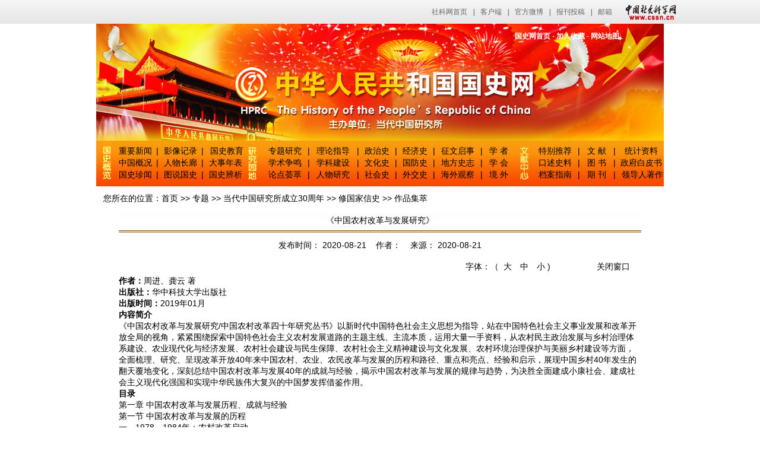

--- FILE ---
content_type: text/html
request_url: http://hprc.cssn.cn/gsyj/zhutiyj/DDS30/xgjxs/zpjc/202008/t20200821_5172671.html
body_size: 9552
content:
<!DOCTYPE html PUBLIC "-//W3C//DTD XHTML 1.0 Transitional//EN" "http://www.w3.org/TR/xhtml1/DTD/xhtml1-transitional.dtd">
<html>
<head>
<meta http-equiv="Content-Type" content="text/html; charset=UTF-8" />
<meta name="renderer" content="webkit">
<title>《中国农村改革与发展研究》_国史网</title>
<meta name="filetype" content="0">
<meta name="publishedtype" content="1">
<meta name="pagetype" content="1">
<meta name="catalogs" content="124121">
<meta name="contentid" content="5172671">
<meta name="publishdate" content="2020-08-21">
<meta name="author" content="孙辉">
<meta name="source" content="">
<link href="../../../../../../images/css.css" rel="stylesheet" type="text/css">
<style type="text/css">
table{margin:auto}
</style>
</head>
<body class="body">
<link type="text/css" rel="stylesheet" href="/images/cssn_head.css" />
<div class="cssn_top">
	<div class="cssn_main" style="line-height:40px; width:1000px;">
		<a href="http://www.cssn.cn/" target="_blank">社科网首页</a>|<a href="http://www.cssn.cn/qt/ydkhd/" target="_blank">客户端</a>|<a href="http://e.t.qq.com/cssn-cn?preview" target="_blank">官方微博</a>|<a href="http://www.cssn.cn/qt/wytg/" target="_blank">报刊投稿</a>|<a href="http://www.cssn.cn/qt/lxwm/" target="_blank">邮箱</a> <a href="http://www.cssn.cn" target="_blank" class="cssn_link">中国社会科学网</a>
	</div>
</div>
<link href="../../../../../../images/css.css" rel="stylesheet" type="text/css">
<style type="text/css">
.topwords{
font-size:12px;
font-weight:bold;
color:#FFFFFF;
}
.topwords a{
font-size:12px;
font-weight:bold;
color:#FFFFFF;
text-decoration:none;
}
</style>
<script>

function add(){
window.external.AddFavorite("你的网址","标题");
}


function setHome(obj){
var tmp = new Object();
tmp = obj;
tmp.style.behavior="url(#default#homepage)";
tmp.setHomePage("你的网址");
}

</script>
<table width="956" border="0" align="center" cellpadding="0" cellspacing="0">
  <tr>
    <td height="52" colspan="5"><table width="956" height="197" border="0" cellpadding="0" cellspacing="0" background="/images/index-0.jpg">
      <tr>
        <td width="705" height="36">&nbsp;</td>
        <td width="251" align="left" class="topwords" style="padding-top:6px;"><a href="http://hprc.cssn.cn" target="_blank">国史网首页</a> - <span onClick="javascript: window.external.AddFavorite('http://hprc.cssn.cn','中华人民共和国国史网');" style="CURSOR: hand">加入收藏</span> - <a href="http://hprc.cssn.cn/gsgl/wzdt/" target="_blank">网站地图</a></td>
      </tr>
      <tr>
        <td height="161" colspan="2">&nbsp;</td>
      </tr>
    </table></td>
  </tr>
  <tr>
    <td height="77" colspan="5" background="/images/index-4.jpg"><table width="100%" border="0" cellspacing="0" cellpadding="0">
      <tr>
        <td width="35" align="center"><img src="/images/index-1.jpg" width="14" height="77" /></td>
        <td width="208"><table width="104%" border="0" cellspacing="0" cellpadding="0">
            <tr>
              <td width="58" height="20" align="center" nowrap="nowrap" class="zt1_1"><a href="/gsgl/zyxw/" target="_blank">重要新闻</a></td>
              <td width="13" height="20" align="center" nowrap="nowrap" class="zt1_1">|</td>
              <td width="61" height="20" align="center" nowrap="nowrap" class="zt1_1"><a href="/gswsp/syspp/" target="_blank">影像记录</a></td>
              <td width="10" align="center" nowrap="nowrap" class="zt1_1">|</td>
              <td width="61" align="center" nowrap="nowrap" class="zt1_1">&nbsp;<a href="http://hprc.cssn.cn/gsyj/zhutiyj/jd100/" target="_blank">国史教育</a></td>
            </tr>
            <tr>
              <td width="58" height="20" align="center" nowrap="nowrap" class="zt1_1"><a href="http://www.gov.cn/guoqing/index.htm" target="_blank">中国概况</a></td>
              <td width="13" height="20" align="center" nowrap="nowrap" class="zt1_1">|</td>
              <td width="61" height="20" align="center" nowrap="nowrap" class="zt1_1"><a href="/gsgl/rwcl" target="_blank">人物长廊</a></td>
              <td align="center" nowrap="nowrap" class="zt1_1">|</td>
              <td align="center" nowrap="nowrap" class="zt1_1"><a href="http://hprc.cssn.cn/gsgl/dsnb/zdsj/jdbndsdd/" target="_blank">大事年表</a></td>
            </tr>
            <tr>
              <td width="58" height="20" align="center" nowrap="nowrap" class="zt1_1"><a href="/gsgl/gsys" target="_blank">国史珍闻</a></td>
              <td width="13" height="20" align="center" nowrap="nowrap" class="zt1_1">|</td>
              <td width="61" height="20" align="center" nowrap="nowrap" class="zt1_1"><a href="/gsgl/shzg" target="_blank">图说国史</a></td>
              <td align="center" nowrap="nowrap" class="zt1_1">|</td>
              <td align="center" nowrap="nowrap" class="zt1_1"><a href="http://www.hprc.org.cn/gsyj/gsbx/" target="_blank">国史辨析</a></td>
            </tr>
        </table></td>
        <td width="40" align="center"><img src="/images/index-2.jpg" width="15" height="77" /></td>
        <td width="418"><table width="95%" border="0" align="center" cellpadding="0" cellspacing="0">
            <tr>
              <td width="66" height="20" nowrap="nowrap" align="center"><span class="zt1_1"><a href="/gsyj/zhutiyj/zhgrenm/" target="_blank">专题研究</a></span></td>
              <td width="13" height="20" align="center" nowrap="nowrap"><span class="zt1_1">|</span></td>
              <td width="70" height="20" align="center" nowrap="nowrap"><span class="zt1_1"><a href="/gsyj/llzd" target="_blank">理论指导</a></span></td>
              <td width="14" height="20" align="center" nowrap="nowrap"><span class="zt1_1">|</span></td>
              <td width="50" height="20" align="center" nowrap="nowrap"><span class="zt1_1"><a href="/gsyj/zzs" target="_blank">政治史</a></span></td>
              <td width="14" height="20" align="center" nowrap="nowrap"><span class="zt1_1">|</span></td>
              <td width="50" height="20" align="center" nowrap="nowrap" class="zt1_1"><a href="/gsyj/jjs" target="_blank">经济史</a></td>
              <td width="14" height="20" align="center" nowrap="nowrap"><span class="zt1_1">|</span></td>
              <td width="66" height="20" align="center" nowrap="nowrap"><span class="zt1_1"><a href="http://hprc.cssn.cn/zgqs/" target="_blank">征文启事</a></span></td>
              <td width="14" height="20" align="center" nowrap="nowrap"><span class="zt1_1">|</span></td>
              <td width="43" height="20" align="center" nowrap="nowrap"><span class="zt1_1"><a href="/gsyj/gszj" target="_blank">学 者</a></span></td>
            </tr>
            <tr>
              <td width="66" height="20" nowrap="nowrap" align="center"><span class="zt1_1"><a href="/gsyj/yjdt/xszm/" target="_blank">学术争鸣</a></span></td>
              <td width="13" height="20" align="center" nowrap="nowrap"><span class="zt1_1">|</span></td>
              <td width="70" height="20" align="center" nowrap="nowrap"><span class="zt1_1"><a href="/gsyj/xkjs/xkjsll/" target="_blank">学科建设</a></span></td>
              <td width="14" height="20" align="center" nowrap="nowrap"><span class="zt1_1">|</span></td>
              <td width="50" height="20" align="center"nowrap="nowrap"><span class="zt1_1"><a href="/gsyj/whs/" target="_blank">文化史</a></span></td>
              <td height="20" align="center" nowrap="nowrap"><span class="zt1_1">|</span></td>
              <td width="50" height="20" align="center" nowrap="nowrap"><span class="zt1_1"><a href="/gsyj/gfs/" target="_blank">国防史</a></span></td>
              <td width="14" height="20" align="center" nowrap="nowrap"><span class="zt1_1">|</span></td>
              <td width="66" height="20" align="center" nowrap="nowrap"><span class="zt1_1"><a href="/gsyj/dfsz" target="_blank">地方史志</a></span></td>
              <td height="20" align="center" nowrap="nowrap"><span class="zt1_1">|</span></td>
              <td height="20" align="center" nowrap="nowrap" class="zt1_1"><a href="/gsyj/yjjg/zggsyjxh/" target="_blank">学 会</a></td>
            </tr>
            <tr>
              <td width="66" height="20" nowrap="nowrap" align="center"><span class="zt1_1"><a href="/gsyj/yjdt/ldhc" target="_blank">论点荟萃</a></span></td>
              <td width="13" height="20" align="center" nowrap="nowrap"><span class="zt1_1">|</span></td>
              <td width="70" height="20" align="center" nowrap="nowrap"><span class="zt1_1"><a href="/gsyj/rws/" target="_blank">人物研究</a></span></td>
              <td width="14" height="20" align="center" nowrap="nowrap"><span class="zt1_1">|</span></td>
              <td width="50" height="20" align="center" nowrap="nowrap"><span class="zt1_1"><a href="/gsyj/shs" target="_blank">社会史</a></span></td>
              <td height="20" align="center" nowrap="nowrap"><span class="zt1_1">|</span></td>
              <td width="50" height="20" align="center" nowrap="nowrap"><span class="zt1_1"><a href="/gsyj/wjs" target="_blank">外交史</a></span></td>
              <td width="14" height="20" align="center" nowrap="nowrap"><span class="zt1_1">|</span></td>
              <td width="66" height="20" align="center" nowrap="nowrap"><span class="zt1_1"><a href="/gsyj/yjdt/hwgc" target="_blank">海外观察</a></span></td>
              <td height="20" align="center" nowrap="nowrap"><span class="zt1_1">|</span></td>
              <td height="20" align="center" nowrap="nowrap"><span class="zt1_1"><a href="/gsyj/gwddzgyjjg/" target="_blank">境 外</a></span></td>
            </tr>
        </table></td>
        <td width="40" align="center"><img src="/images/index-3.jpg" width="15" height="77" /></td>
        <td width="215"><table width="97%" border="0" cellspacing="0" cellpadding="0">
            <tr>
              <td width="62" height="20" align="center" nowrap="nowrap" class="zt1_1"><a href="/wxzl/tbtj/" target="_blank">特别推荐</a></td>
              <td width="17" height="20" align="center" nowrap="nowrap" class="zt1_1">|</td>
              <td width="43" height="20" align="center" nowrap="nowrap" class="zt1_1"><a href="/wxzl/wxysl/" target="_blank">文 献</a></td>
              <td width="17" align="center" nowrap="nowrap" class="zt1_1">|</td>
              <td align="center" nowrap="nowrap" class="zt1_1"><a href="/wxzl/tjzl" target="_blank">统计资料</a></td>
            </tr>
            <tr>
              <td width="62" height="20" align="center" nowrap="nowrap" class="zt1_1"><a href="/wxzl/hyljkssl" target="_blank">口述史料</a></td>
              <td width="17" height="20" align="center" nowrap="nowrap" class="zt1_1">|</td>
              <td width="43" height="20" align="center" nowrap="nowrap" class="zt1_1"><a href="/wxzl/gsts" target="_blank">图 书</a></td>
              <td align="center" nowrap="nowrap" class="zt1_1">|</td>
              <td align="center" nowrap="nowrap" class="zt1_1"><a href="/wxzl/zfbps" target="_blank">政府白皮书</a></td>
            </tr>
            <tr>
              <td width="62" height="20" align="center" nowrap="nowrap" class="zt1_1"><a href="/wxzl/zlzn/" target="_blank">档案指南</a></td>
              <td width="17" height="20" align="center" nowrap="nowrap" class="zt1_1">|</td>
              <td width="43" height="20" align="center" nowrap="nowrap" class="zt1_1"><a href="/wxzl/gsqk" target="_blank">期 刊</a></td>
              <td align="center" nowrap="nowrap" class="zt1_1">|</td>
              <td align="center" nowrap="nowrap" class="zt1_1"><a href="#">&nbsp;领导人著作</a></td>
            </tr>
        </table></td>
      </tr>
    </table></td>
  </tr>
</table>

<table cellspacing=0 cellpadding=0 width=956 border=0 align="center">
        <tbody>
        <tr>
          <td height=30 align=left valign=bottom bgcolor="#FFFFFF">&nbsp;&nbsp;&nbsp;<span class="huang12c">您所在的位置：</span><span class="huang12_h"><a href="../../../../../../" title="首页" class='huang12_h CurrChnlCls'>首页</a>&nbsp;>>&nbsp;<a href="../../../../" title="专题" class='huang12_h CurrChnlCls'>专题</a>&nbsp;>>&nbsp;<a href="../../../" title="当代中国研究所成立30周年" class='huang12_h CurrChnlCls'>当代中国研究所成立30周年</a>&nbsp;>>&nbsp;<a href="../../" title="修国家信史" class='huang12_h CurrChnlCls'>修国家信史</a>&nbsp;>>&nbsp;<a href="../" title="作品集萃" class='huang12_h CurrChnlCls'>作品集萃</a></span></td>
        </tr></tbody></table>
<table width="956" border="0" align="center" cellpadding="0" cellspacing="0" bgcolor="#FFFFFF">
  <tr>
    <td height="682" align="center" valign="top"><table width="880" border="0" cellspacing="0" cellpadding="0">
        <tr>
          <td height="55" align="center" valign="middle" background="../../../../../../images/bt_bj.jpg"><a name="top"><span class="huang16c">《中国农村改革与发展研究》</span></a></td>
        </tr>
        <tr>
          <td height="30" align="center" valign="middle" class="huang12_h">发布时间：
		  2020-08-21&nbsp;&nbsp;&nbsp;&nbsp;作者：&nbsp;&nbsp;&nbsp;&nbsp;来源：&nbsp;2020-08-21</td>
        </tr>
      </table>
      <table width="880" border="0" cellspacing="0" cellpadding="0">
        <tr>
          <td height="30" align="right">&nbsp;</td>
          <td width="300" align="center" valign="bottom"><font class="huang14_h">字体：（ &nbsp;</font><a href="javascript:toSize(16)" class="huang16_h">大</a>　<a href="javascript:toSize(14)" class="huang14_h">中</a>　<a href="javascript:toSize(12)" class="huang12_h">小</a><font class="huang14_h" >&nbsp;)</font></td>
          <td width="75" valign="bottom"><a href="javascript:window.close();" class="huang12_h">关闭窗口</a></td>
        </tr>
      </table>
      <table width="880" border="0" cellspacing="0" cellpadding="0">
        <tr>
          <td align="left" valign="top" id="detail_content" class="hui14_30" style="padding-top:5px;"><div class=TRS_Editor><p align="left"><span ddt-area="002" dd_name="作者"><strong>作者：</strong>周进、龚云<span>&nbsp;</span>著</span></p>
<p align="left"><span ddt-area="003" dd_name="出版社"><strong>出版社：</strong>华中科技大学出版社</span></p>
<p align="left"><span><strong>出版时间：</strong>2019年01月&nbsp;</span></p>
<p align="left"><span><strong>内容简介</strong></span></p>
<p><span><span>《中国农村改革与发展研究/中国农村改革四十年研究丛书》以新时代中国特色社会主义思想为指导，站在中国特色社会主义事业发展和改革开放全局的视角，紧紧围绕探索中国特色社会主义农村发展道路的主题主线、主流本质，运用大量一手资料，从农村民主政治发展与乡村治理体系建设、农业现代化与经济发展、农村社会建设与民生保障、农村社会主义精神建设与文化发展、农村环境治理保护与美丽乡村建设等方面，全面梳理、研究、呈现改革开放40年来中国农村、农业、农民改革与发展的历程和路径、重点和亮点、经验和启示，展现中国乡村40年发生的翻天覆地变化，深刻总结中国农村改革与发展40年的成就与经验，揭示中国农村改革与发展的规律与趋势，为决胜全面建成小康社会、建成社会主义现代化强国和实现中华民族伟大复兴的中国梦发挥借鉴作用。</span></span></p>
<p><span><span /></span></p>
<p><span><span><strong>目录</strong></span></span></p>
<p><span><span /></span></p>
<p><span><span><span id="catalog-show-all">第一章 中国农村改革与发展历程、成就与经验<br />
第一节 中国农村改革与发展的历程<br />
一、1978—1984年：农村改革启动<br />
二、1985—1991年：市场化改革探索<br />
三、1992—2001年：全面向市场经济过渡<br />
四、2002—2011年：全面综合改革<br />
五、2012年至今：全面深化改革<br />
第二节 中国农村改革与发展的主要成就<br />
一、确立并不断完善以家庭承包经营为基础、“三权分置”、统分结合的农村双层经营体制<br />
二、构建了结构多元的中国特色社会主义农村市场经济体系<br />
三、形成了多种所有制经济共同发展的农村基本经济制度<br />
四、初步塑造了城乡经济社会一体化发展格局<br />
五、对“三农”实现了由“取”到“予”的重大转折<br />
六、不断探索农村治理体系和治理方式现代化<br />
七、基本构建了中国特色农村社会保障体系<br />
八、日益重视农村自然资源保护和生态文明建设<br />
第三节 中国农村改革与发展的基本经验<br />
一、坚持党的领导是农村改革取得成功的根本保证<br />
二、坚持解放思想、实事求是的思想路线，将顶层设计与试点探索相结合，是农村改革取得成功的重要法宝<br />
三、坚持以农民为主体，把农业农村农民放在优先位置，加大对农业农村的支持和保护力度，是农村改革取得成功的重要基础<br />
四、坚持市场化改革，注重发挥市场机制在资源配置中的决定性作用，是农村改革取得成功的正确方向<br />
五、坚持城乡统筹协调，促进城乡一体化发展，是农村改革取得成功的重要路径<br />
六、坚持农村法治建设，强化农业基础地位和农村民主法治建设，是农村改革取得成功的重要保障<br />
<br />
第二章 坚持社会主义市场经济改革方向 探索中国特色农业现代化发展道路<br />
第一节 建立和完善农村基本经营制度<br />
一、从家庭联产承包责任制到家庭承包经营制<br />
二、形成并不断完善统分结合的农村双层经营体制<br />
三、农村统分结合双层经营体制的主要成就<br />
第二节 改革和完善农村土地制度<br />
一、农村土地制度的争论与改革试验<br />
二、农村土地制度改革的政策嬗变<br />
三、农村土地制度的法律法规体系<br />
第三节 农村集体经济与乡镇企业的异军突起<br />
一、探索农村集体经济的有效实现形式<br />
二、乡镇企业的崛起与高速发展<br />
三、农村社区合作经济组织的改革与发展<br />
四、农村专业合作经济组织的产生与发展<br />
五、以土地入股为主要内容的股份合作制<br />
第四节 处理好农业与市场的关系，建立和完善农村市场<br />
一、粮食安全与粮食购销体制改革<br />
二、完善农产品市场体系<br />
三、农业结构调整与农业产业化经营<br />
<br />
第三章 推进城乡统筹发展 探索中国特色农村发展道路<br />
第一节 优先发展农业农村与农村财政税收制度改革<br />
一、农业投入与农村财政制度改革<br />
二、农村税费制度改革<br />
三、全面推进县乡财政管理体制改革<br />
第二节 城镇化建设与农村劳动力市场改革<br />
一、发展多种经营与优化农村劳动力内部就业结构<br />
二、城镇化建设与农村富余劳动力就地转移<br />
三、统筹城乡关系与农村富余劳动力异地转移<br />
第三节 农村基础设施建设日益完善<br />
一、农业生产基础设施建设<br />
二、农村发展基础设施建设<br />
三、农村生态环境建设<br />
第四节 农村金融体制改革不断推进<br />
一、农村金融体系的恢复与改革<br />
二、农村金融供给与信贷约束<br />
三、民间金融活动的有效补充与风险<br />
<br />
第四章 健全乡村治理体系建设管理民主的社会主义新农村<br />
第一节 创立发展“乡政村治”体制<br />
一、人民公社解体<br />
二、“乡政村治”体制确立<br />
三、撤乡并镇并村与乡镇机构改革<br />
第二节 完善农村民主管理制度<br />
一、加强党的农村基层组织建设<br />
二、实行村民自治制度<br />
三、推进农业农村法治建设<br />
第三节 新时期乡村治理的现实困境与创新<br />
一、“乡政村治”模式下乡村治理的现实困境<br />
二、国家治理现代化视域下乡村治理创新的路径<br />
<br />
第五章 坚持绿色发展理念建设美丽宜居乡村<br />
第一节 我国农村环境治理政策演进<br />
一、1978—1980年：农村环境问题萌发，政策关注滞后<br />
二、1981—1989年：乡镇企业污染现象突出，政策关注渐显<br />
三、1990—1999年：三大污染叠加，治理政策出台频度加大<br />
四、2000年至今：农业面源污染严重，以奖促治，政策不断创新<br />
第二节 农村环境污染成因分析<br />
一、粗放的生产方式造成农业生产的污染严重<br />
二、较差的基础设施导致生活污染问题突出<br />
三、落后的技术设备导致乡镇企业污染加剧<br />
四、二元的城乡结构导致污染矛盾转嫁<br />
五、不够完善的法治体系导致环境治理监管不力<br />
第三节 打造生态宜居美丽乡村的路径选择<br />
一、增强农村生态保护的责任主体意识是核心<br />
二、改善乡村人居环境建设是基础<br />
三、以文化建设促进生态环境治理是重要手段<br />
四、完善法治监督管理体系是保障<br />
五、统筹利用好政策、资金、技术、人才资源是重要支撑<br />
<br />
第六章 坚持共享发展理念完善农村社会保障体系<br />
第一节 城乡一体化发展与农村教育改革<br />
一、农村学校布局调整与农村基础教育发展<br />
二、农村职业技术教育发展与新型职业农民培养<br />
第二节 农村社会事业改革与发展<br />
一、农村社会保障制度改革<br />
二、农村医疗卫生服务与医疗保障制度改革<br />
三、农村公共文化服务的建设与发展<br />
第三节 农村扶贫工作的发展与创新<br />
一、改革开放初期农村基本经济制度改革与农村减贫<br />
二、扶贫制度创新与农村扶贫开发<br />
三、精准扶贫与农村脱真贫、真脱贫<br />
<br />
第七章 经济全球化与中国农业对外开放<br />
第一节 加入世贸组织与中国农业发展<br />
一、农业对外开放格局基本形成<br />
二、中国农业国内市场与世界市场的关联度、依存度日益增大<br />
三、农业产业化综合生产能力不断提高<br />
四、农业海外投资增长迅猛<br />
五、中国农业国际影响力进一步提升<br />
第二节 中国农业对外开放的困境与挑战<br />
一、经济全球化对中国农业发展的挑战<br />
二、资本全球化与中国农业产业化<br />
三、逆全球化与中国农业海外投资<br />
四、中美贸易战与中国农业产业发展<br />
第三节 新时代中国农业深化对外开放的战略路径<br />
一、抓紧制定扩大农业对外开放的总体规划，深化农业管理体制改革<br />
二、积极参与国际农产品贸易规则、农业标准的制定，促进建立更加公平合理的国际贸易规则<br />
三、积极发展农业产业化，构建农业产业安全保护体系<br />
四、重点实施农业“走出去”战略，加快建设持续、稳定、安全的农产品全球供应链<br />
<br />
结语 实施乡村振兴战略决胜全面建成小康社会<br />
一、高举旗帜，以习近平新时代中国特色社会主义思想为指导<br />
二、谋划顶层设计，深化改革和政策制度精准供给<br />
三、激发农业农村发展新动能，实现农业现代化<br />
四、健全乡村治理体系，全力推进乡村治理现代化<br />
五、推动乡风文明和生态文明建设，全面建成美丽和谐宜居乡村<br />
六、深化农业国际融合增长，发展更高水平中国特色开放型农业<br />
中国农村改革与发展大事记<br />
参考文献<br />
后记</span> </span></span>
<p>&nbsp;</p>
</p>
<div><br-interchange-newline>
</br-interchange-newline></div></div></td>
        </tr>
		<tr><td align="center" width="880"><script>
	var currentPage = 0;//所在页从0开始
	var prevPage = currentPage-1//上一页
	var 下一页Page = currentPage+1//下一页
	var countPage = 1//共多少页
	//document.write("共"+countPage+"页&nbsp;&nbsp;");
	
	//循环
	var num = 20;
	for(var i=0+(currentPage-1-(currentPage-1)%num) ; i<=(num+(currentPage-1-(currentPage-1)%num))&&(i<countPage) ; i++){
		if(countPage >1){
			if(currentPage==i)
				document.write("【<span style=\"color:#FF0000;\" class=\"hui14_30_h\">"+(i+1)+"</span>】&nbsp;");
			else if(i==0)
				document.write("<a href=\"index.html\" class=\"hui14_30_h\">【"+(i+1)+"】</a>&nbsp;");
			else
				document.write("<a href=\"index"+"_" + i + "."+"html\" class=\"hui14_30_h\">【"+(i+1)+"】</a>&nbsp;");
		}	
	}
	
	document.write("<br><br>");
	//设置上一页代码
	if(countPage>1&&currentPage!=0&&currentPage!=1)
		document.write("<a href=\"index"+"_" + prevPage + "."+"html\"><span style=\"color:#0033FF;font-weight:bold\">上一页</span></a>&nbsp;");
	else if(countPage>1&&currentPage!=0&&currentPage==1)
		document.write("<a href=\"index.html\"><span style=\"color:#0033FF;font-weight:bold\">上一页</span></a>&nbsp;");
	//else
	//	document.write("上一页 &nbsp;");
	
	
	//设置下一页代码 
	if(countPage>1&&currentPage!=(countPage-1))
		document.write("<a href=\"index"+"_" + 下一页Page + "."+"html\" ><span style=\"color:#0033FF;font-weight:bold\">下一页</span></a> &nbsp;");
	//else
	//	document.write("下一页 &nbsp;");
					 
	</script>		
		</td></tr>
		<script language="javascript">

var str_appendix='';
var file_appendix='';
var link_appendix='';


if(str_appendix!=""&file_appendix!=""){
document.write("<tr><td class='hui14_30' align='left'><font color='#CC3300'><b><font color='#000099'>附件：</font></b></font></td></tr>");
}
else{
if(str_appendix!=""&link_appendix!=""){
document.write("<tr><td class='hui14_30' align='left'><font color='#CC3300'><b><font color='#000099'>附件：</font></b></font></td></tr>");
}
}
</script>
        <tr> 
          <td class="huang12_h" align="left"><ol></ol></td>
        </tr>
   
   <script language="javascript">
var str_relnews="";

if(str_relnews!=""){
document.write('<tr><td class="hui14_30" align="left"><font color="#CC3300"><b><font color="#000099">相关文档</font></b></font></td></tr>');
}
</script>

        <tr> 
          <td class="huang14_h" align='left'><ol> </ol></td>
        </tr>
		
        
        
       <!-- <script language="javascript">
var str_relnews="";

if(str_relnews!=""){
document.write('<tr><td class="hui14_30" align="left"><font color="#CC3300"><b><font color="#000099">关键词</font></b></font></td></tr>');
}
</script>

        <tr> 
          <td class="huang14_h" align='left'><ol> </ol></td>
        </tr>-->
		
      </table>

	  <table width="880" border="0" cellspacing="0" cellpadding="0" align="center">
        <tr>
          <td height="55" align="right" valign="middle" background="../../../../../../images/bt_bj.jpg"><table width="160" border="0" cellspacing="0" cellpadding="0">
              <tr>
                <td width="80" align="left" valign="middle"><a href="javascript:window.print();"><img src="../../../../../../images/dyby.jpg" width="71" height="19" border="0" /></a></td>
                <td width="80" align="left" valign="middle"><a href="#top"><img src="../../../../../../images/hddb.jpg" width="71" height="19" border="0" /></a></td>
              </tr>
            </table></td>
        </tr>
      </table>
	  <table width="0" border="0" cellspacing="0" cellpadding="0" align="center">
        <tr>
          <td><a href="javascript:window.close();"><img src="../../../../../../images/gbck.jpg" width="71" height="19" border="0" /></a></td>
        </tr>
      </table>
			</td>
        </tr>
      </table>
<style type="text/css">
.lj {
	font-size:12px;
	line-height: 25px;
	/*color: #737373;*/
	color:#643700;
}
.lj a{
	line-height: 25px;
	color:#643700;
}
a {
	text-decoration: none;
}

</style>
<table width="956" border="0" align="center" cellpadding="0" cellspacing="0">
  <tr>
    <td height="25" colspan="5" align="center" valign="middle" bgcolor="#ffffff" class="lj">相关链接 -&nbsp;<a href="http://www.iccs.cn/" target="_blank">当代中国研究所</a>&nbsp;-&nbsp;<a href="http://www.cass.net.cn/" target="_blank">中国社会科学院网</a>&nbsp;-&nbsp;<a href="http://www.cssn.cn/" target="_blank">中国社会科学网</a>&nbsp;-&nbsp;<a href="http://www.peopledaily.com.cn/" target="_blank">人民网</a>&nbsp;-&nbsp;<a href="http://www.xinhuanet.com/" target="_blank">新华网</a>&nbsp;-&nbsp;<a href="http://www.npc.gov.cn/" target="_blank">全国人大网</a>&nbsp;-&nbsp;<a href="http://www.gov.cn/" target="_blank">中国政府网</a>&nbsp;-&nbsp;<a href="http://www.cppcc.gov.cn/" target="_blank">全国政协网</a>&nbsp;-&nbsp;<a href="http://www.china.com.cn/" target="_blank">中国网</a>&nbsp;&nbsp;-&nbsp;<a href="http://www.chinamil.com.cn/" target="_blank">中国军网</a>&nbsp;-&nbsp;<a href="http://www.dswxyjy.org.cn/" target="_blank">中共中央党史和文献研究院</a></td>
  </tr>
  <tr>
    <td height="1" colspan="5" valign="top" bgcolor="#ffffff"></td>
  </tr>
  <tr>
    <td height="110" colspan="5" valign="top" bgcolor="#ffffff"><div align="center" class="lj"><span style="color:#643700"><a href="/guanyuwomen/201001/t20100121_3970220.html" target="_blank">关于我们</a> - <a href="/guanyuwomen/201001/t20100121_3970222.html" target="_blank">版权声明</a><br />
      当代中国研究所 版权所有　</a>&nbsp;&nbsp;<a href="https://beian.miit.gov.cn/" target="_blank">备案序号：京ICP备20023317号-2</a><br />
      地址:北京西城区地安门西大街旌勇里８号<br />
    邮编:100009
<script type="text/javascript">var cnzz_protocol = (("https:" == document.location.protocol) ? " https://" : " http://");document.write(unescape("%3Cspan id='cnzz_stat_icon_1274039198'%3E%3C/span%3E%3Cscript src='" + cnzz_protocol + "s19.cnzz.com/stat.php%3Fid%3D1274039198%26show%3Dpic' type='text/javascript'%3E%3C/script%3E"));</script>
</span></div></td>
  </tr>
<tr>
    <td height="80" align="center">
	<a href="http://bszs.conac.cn/sitename?method=show&id=542D0C11D790416FE053022819AC3FC2" target="_blank"><img src="../../../../../../indgg/sydw/202210/W020221031549687503569.png" border="0" /></a>
	
</td>
  </tr>

</table>




<div style="display:none">
<script src="http://s22.cnzz.com/stat.php?id=5545901&web_id=5545901" language="JavaScript"></script></div>

<div style="display:none">
<script type="text/javascript">document.write(unescape("%3Cscript src='http://cl2.webterren.com/webdig.js?z=28' type='text/javascript'%3E%3C/script%3E"));</script>
<script type="text/javascript">wd_paramtracker("_wdxid=000000000000000000000000000000000000000000")</script>
</div>




<div style="display:none">
<script type="text/javascript">
var _bdhmProtocol = (("https:" == document.location.protocol) ? " https://" : " http://");
document.write(unescape("%3Cscript src='" + _bdhmProtocol + "hm.baidu.com/h.js%3F28a3153dcfb00d257d29dbb127cafeba' type='text/javascript'%3E%3C/script%3E"));
</script>
</div>
<!--改变正文字体 大中小 javascript 开始-->
<script language="javascript">
function toSize(s){
	if(s!=null){
		document.getElementById("detail_content").style.fontSize = s+'px';
	}
}
</script>
<!--改变正文字体 大中小 javascript 结束-->
</body>
</html>

--- FILE ---
content_type: text/css
request_url: http://hprc.cssn.cn/images/cssn_head.css
body_size: 816
content:
/*社科网统一头文件*/
.cssn_top { width:100%; height:40px; line-height:40px; background:url(cssn_bg.jpg) repeat-x; min-width:1000px; font-size:12px; font-family:"宋体";}
.cssn_top .cssn_main { width:1000px; background:url(cssn_logo.jpg) right 50% no-repeat; margin:0 auto; text-align:right;}
.cssn_top .cssn_main .cssn_link { width:96px; display:inline-block; margin:0; text-indent:-999em; text-align:left;}
.cssn_top .cssn_main a { margin:0 10px; font-size:12px; font-family:"宋体";}
.cssn_top .cssn_main a:link { color:#666; text-decoration:none;}
.cssn_top .cssn_main a:visited { color:#666; text-decoration:none;}
.cssn_top .cssn_main a:active { color:#666; text-decoration:none;}
.cssn_top .cssn_main a:hover { color:#900; text-decoration:underline;}